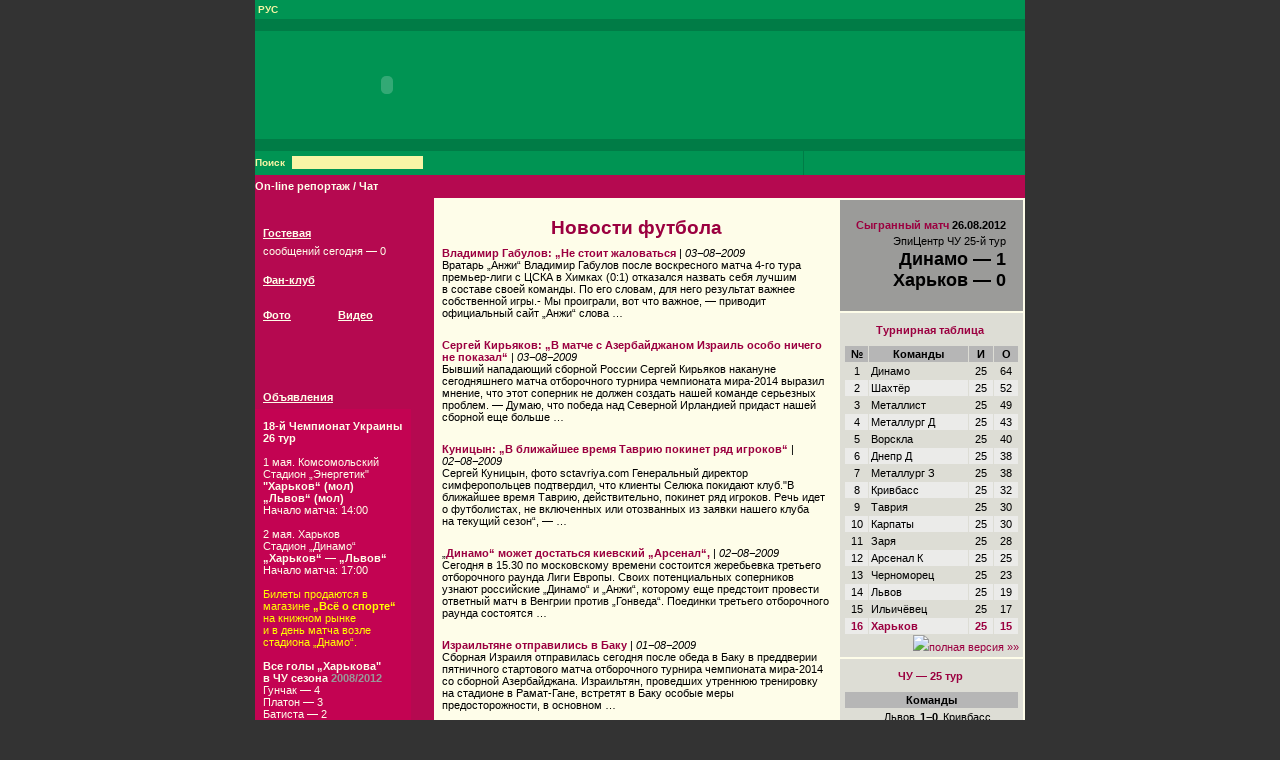

--- FILE ---
content_type: text/html; charset=utf-8
request_url: http://fckharkov.com.ua/sportobzor/page/18
body_size: 10282
content:
<!DOCTYPE html>
<html>
<head>
  <title>Владимир Габулов:&hellip; Сергей Кирьяков:&hellip; Куницын: &laquo;В&hellip; &bdquo;Динамо&ldquo; может&hellip; Израильтяне отправились&hellip; Карпаты &hellip; Шахтер переплыл&hellip; Валерий Бурлаченко:&hellip; Станислав Черчесов:&hellip; Евгений Алдонин:</title>
  <base href="/">
  <meta http-equiv="Content-Type" content="text/html; charset=utf-8">
  <link rel="stylesheet" href="/main.css">
  <link rel="shortcut icon" href="/favicon.ico" type="image/x-icon">
  <script language="JavaScript" src="/js/template.js"></script>
  <script language="JavaScript">
  var TMenu_path_to_files = '/js/',pref=''
  </script>
  <script language="JavaScript" src="/js/menu.js"></script>
  <style>
  a.clrdlinks, .clrdlinks{padding: 0 2px;height:20px;line-height:20px;display:inline-block;background:#E6E6E6;text-decoration:none;color:black;font-weight:bold;}
  </style>
</head>
<body background="img/bg.gif" bgcolor="#333333" bottommargin="0" topmargin="0" rightmargin="0" leftmargin="0" marginheight="0" marginwidth="0">
  <table cellpadding="0" cellspacing="0" border="0" width="100%" height="100%">
    <tr>
      <td width="50%"><img src="/img/0.gif" alt="" width="1"></td>
      <td bgcolor="#595959"><img src="/img/0.gif" alt="" width="2" height="1100"></td>
      <td bgcolor="#FEFDE9">
        <table cellpadding="0" cellspacing="0" border="0" width="770" height="100%">
          <tr>
            <td colspan="3" height="153" bgcolor="#007C46">
              <form method="post" action="/ru/search.html"></form>
              <table cellpadding="0" cellspacing="0" border="0" width="770" height="100%">
                <tr>
                  <td colspan="2" height="19" bgcolor="#009453" class="search"><img src="/img/0.gif" alt="" height="1" width="8"> РУС<img src="/img/0.gif" alt="" height="19" align="absmiddle"></td>
                  <td bgcolor="#009453" align="right">
                    <img src="/img/top_h.gif" alt="" width="12" border="0" hspace="17" align="middle"> <img src="/img/top_l.gif" alt="" width="1" height="7" align="top"> <a href="/search/index.html"><img src="/img/top_s.gif" alt="" width="12" border="0" hspace="17" align="middle"></a> <img src="/img/top_l.gif" alt="" width="1" height="7" align="top">
                  </td>
                </tr>
                <tr>
                  <td height="1"><img src="/img/0.gif" alt="" width="179" height="1"></td>
                  <td height="1"><img src="/img/0.gif" alt="" width="1" height="1"></td>
                  <td height="1"><img src="/img/0.gif" alt="" width="590" height="1"></td>
                </tr>
                <tr>
                  <td colspan="3" height="108" bgcolor="#009453">
                    <table cellpadding="0" cellspacing="0" border="0" width="100%">
                      <tr>
                        <td>
                          <a href="/index.html"><img src="/img/logo_herb.gif" alt="" width="149" height="108" border="0"></a>
                        </td>
                        <td><img src="/img/logo_name.gif" alt="" width="358" height="108" border="0"></td>
                        <td><object classid="clsid:d27cdb6e-ae6d-11cf-96b8-444553540000" codebase="http://fpdownload.macromedia.com/pub/shockwave/cabs/flash/swflash.cab#version=6,0,0,0" width="263" height="108" id="anonse" align="middle">
                          <param name="allowScriptAccess" value="sameDomain">
                           <param name="movie" value="/flash/anonse.swf?">
                           <param name="menu" value="true">
                           <param name="quality" value="high">
                           <param name="bgcolor" value="#009453">
                           <embed src="/flash/anonse.swf" menu="false" quality="high" bgcolor="#009453" width="263" height="108" name="anonse" align="middle" allowscriptaccess="sameDomain" type="application/x-shockwave-flash" pluginspage="http://www.macromedia.com/go/getflashplayer">
                        </object></td>
                      </tr>
                    </table>
                  </td>
                </tr>
                <tr>
                  <td colspan="3" height="1"><img src="/img/0.gif" alt="" height="1"></td>
                </tr>
                <tr height="24">
                  <td bgcolor="#009453" class="search"><img src="/img/0.gif" alt="" height="1" width="8">Поиск&nbsp; <input type="text" name="S[pattern]" class="input"> <input type="image" src="/img/search.gif" alt="" width="15" hspace="2" align="middle" style="border:none"></td>
                  <td width="1"><img src="/img/0.gif" alt="" width="1"></td>
                  <td bgcolor="#009453">
                    <script language="JavaScript">
                    new menu ([['Новости','/ru/club_news',{'sw':76}],['Матчи',null,{'sw':66},['Сезон 2008/2012','/ru/season',],['Ближайший матч','/ru/match_closest',],['Сыгранный Сыгранный матч','/ru/match_next',],['Архив матчей','/ru/match_archive',]],['Чемпионат',null,{'sw':92},['Премьер-лига','/ru/championship/1',],['Календарь матчей','/ru/champ_calend/1',]],['Кубок','/ru/cup',{'sw':64}],['Команда',null,{'sw':78},['&quot;Харьков&quot;','/ru/team_kharkov',],['&quot;Харьков-2&quot;','/ru/team_kharkov-2',]],['Клуб',null,{'sw':60},['История','/ru/73',],['Руководство','/ru/74',],['Символика','/ru/75',],['Пресс-служба','/ru/76',],['Пресса о клубе','/ru/club_press',],['Контакты','/ru/78',]],['Ссылки','/ru/12',{'sw':70}]],MENU_POS)
                    </script>
                  </td>
                </tr>
              </table>
            </td>
          </tr>
          <tr height="23" bgcolor="#B50950">
            <td width="178" background="img/bg_rasp.gif" class="path">
              <a href="/online.html">On-line репортаж / Чат</a>
            </td>
            <td width="1"><img src="/img/0.gif" alt="" width="1"></td>
            <td width="590" background="img/bg_rasp.gif" class="path">
              <a href="/index.html"><img src="/img/rasp_h.gif" alt="" height="11" width="11" border="0"></a>
            </td>
          </tr>
          <tr>
            <td bgcolor="#B50950" valign="top" class="menur" width="179">
              <img src="/img/0.gif" alt="" height="10">
              <form action="/ru/index.html" method="post"></form>
              <form action="/ru/index.html" method="post"></form>
              <form action="/ru/index.html" method="post"></form>
              <form action="/ru/index.html" method="post"></form>
              <form action="/ru/index.html" method="post"></form>
              <form action="/ru/index.html" method="post"></form>
              <table cellpadding="0" cellspacing="0" border="0" width="165">
                <tr>
                  <td colspan="3" height="10"><img src="/img/0.gif" alt="" height="10"></td>
                </tr>
                <tr height="23">
                  <td width="8" background="img/bg_rasp.gif"><img src="/img/0.gif" alt="" width="8"></td>
                  <td background="img/bg_rasp.gif" class="capt">Гостевая</td>
                  <td width="6" rowspan="2" valign="top"><img src="/img/co_rasp.gif" alt="" width="6" height="23"></td>
                </tr>
                <tr>
                  <td width="8"><img src="/img/0.gif" alt="" width="8"></td>
                  <td>сообщений сегодня&nbsp;&mdash; 0</td>
                </tr>
                <tr>
                  <td colspan="3" height="10"><img src="/img/0.gif" alt="" height="10"></td>
                </tr>
                <tr height="23">
                  <td width="8" background="img/bg_rasp.gif"><img src="/img/0.gif" alt="" width="8"></td>
                  <td background="img/bg_rasp.gif" class="capt">
                    <a href="/ru/18.html">Фан-клуб</a>
                  </td>
                  <td width="6" rowspan="2" valign="top"><img src="/img/co_rasp.gif" alt="" width="6" height="23"></td>
                </tr>
                <tr>
                  <td colspan="3" height="10"><img src="/img/0.gif" alt="" height="10"></td>
                </tr>
                <tr>
                  <td colspan="3">
                    <table cellpadding="0" cellspacing="0" border="0" width="100%">
                      <tr height="23">
                        <td width="8" background="img/bg_rasp.gif"><img src="/img/0.gif" alt="" width="8"></td>
                        <td background="img/bg_rasp.gif" class="capt">
                          <a href="/ru/photo.html">Фото</a>
                        </td>
                        <td width="6" valign="top"><img src="/img/co_rasp.gif" alt="" width="6" height="23"></td>
                        <td width="1"><img src="/img/0.gif" alt="" width="1"></td>
                        <td width="8" background="img/bg_rasp.gif"><img src="/img/0.gif" alt="" width="8"></td>
                        <td background="img/bg_rasp.gif" class="capt">
                          <a href="/ru/video.html">Видео</a>
                        </td>
                        <td width="6" valign="top"><img src="/img/co_rasp.gif" alt="" width="6" height="23"></td>
                      </tr>
                    </table>
                  </td>
                </tr>
                <tr>
                  <td colspan="3" height="10"><img src="/img/0.gif" alt="" height="10"></td>
                </tr>
                <tr height="23">
                  <td width="8" background="img/bg_rasp.gif"><img src="/img/0.gif" alt="" width="8"></td>
                  <td background="img/bg_rasp.gif" class="capt">
                    <a href="/ru/index.html"></a>
                  </td>
                  <td width="6" rowspan="2" valign="top"><img src="/img/co_rasp.gif" alt="" width="6" height="23"></td>
                </tr>
                <tr>
                  <td colspan="3" height="10"><img src="/img/0.gif" alt="" height="10"></td>
                </tr>
                <tr>
                  <td colspan="3">
                    <table cellpadding="0" cellspacing="0" border="0" width="100%">
                      <tr>
                        <td height="4" colspan="2"><img src="/img/bg_rasp_os.gif" alt="" width="156" height="4"></td>
                        <td width="9"><img src="/img/co_rasp_os.gif" alt="" width="9" height="4"></td>
                      </tr>
                      <tr height="23">
                        <td width="8" background="img/bg_rasp_o.gif"><img src="/img/0.gif" alt="" width="8"></td>
                        <td background="img/bg_rasp_o.gif" class="capt">
                          <a href="/ru/adverts.html">Объявления</a>
                        </td>
                        <td width="9" valign="top"><img src="/img/co_rasp_o.gif" alt="" width="9" height="23"></td>
                      </tr>
                      <tr height="23">
                        <td width="8" bgcolor="#C30352"><img src="/img/0.gif" alt="" width="8"></td>
                        <td bgcolor="#C30352">
                          <p><strong>18-й Чемпионат Украины<br>
                          26 тур<br></strong><br>
                          1&nbsp;мая. Комсомольский<br>
                          Стадион &bdquo;Энергетик"<br>
                          <strong>"Харьков&ldquo; (мол)<br>
                          &bdquo;Львов&ldquo; (мол)</strong><br>
                          Начало матча: 14:00<br>
                          <br>
                          2&nbsp;мая. Харьков<br>
                          Стадион &bdquo;Динамо&ldquo;<br>
                          <strong>&bdquo;Харьков&ldquo;&nbsp;&mdash; &bdquo;Львов&ldquo;</strong><br>
                          Начало матча: 17:00<br>
                          <br>
                          <font color="#FFFFFF"><font color="#FFFF00">Билеты продаются в<br>
                          магазине <strong>&bdquo;Всё о&nbsp;спорте&ldquo;<br></strong>на&nbsp;книжном рынке<br>
                          и&nbsp;в&nbsp;день матча возле<br>
                          стадиона &bdquo;Днамо&ldquo;.</font><br></font><br>
                          <strong>Все голы &bdquo;Харькова"<br>
                          в&nbsp;ЧУ сезона</strong> <font color="#999999"><strong>2008/2012<br></strong></font>Гунчак&nbsp;&mdash; 4<br>
                          Платон&nbsp;&mdash; 3<br>
                          Батиста&nbsp;&mdash; 2<br>
                          Рибейро&nbsp;&mdash; 2<br>
                          Чеберячко&nbsp;&mdash; 1<br>
                          Кабанов&nbsp;&mdash; 1<br>
                          Козориз&nbsp;&mdash; 1<br>
                          <strong>--------------------<br>
                          Всего&nbsp;&mdash; 14<br>
                          <br></strong> <span style="mso-bidi-font-size: 14.0pt"><font size="2"><strong>Поздравляем!!!<br></strong>Дни рождения в&nbsp;апреле.<br>
                          <br></font></span> <span style="mso-bidi-font-size: 14.0pt"><font size="2">13 апреля<br>
                          <strong>Андрей Сытников</strong><br>
                          массажист<br>
                          <br>
                          18 апреля<br>
                          <strong>Алексей Панковец</strong><br>
                          футболист<br>
                          <br>
                          20 апреля<br>
                          <strong>Артем Касьянов<br></strong>футболист<br>
                          <br>
                          27 апреля<br>
                          <strong>Максим Белый<br></strong>футболист<br>
                          <br>
                          29 апреля<br>
                          <strong>Михаил Стельмах<br></strong>главный тренер</font></span></p><br>
                          <br>
                        </td>
                        <td width="9" background="img/rt_rasp_o.gif"><img src="/img/0.gif" alt="" width="9" height="1"></td>
                      </tr>
                      <tr>
                        <td width="8" background="img/bt_rasp_os.gif"><img src="/img/0.gif" alt="" width="8" height="9"></td>
                        <td bgcolor="#C30352" background="img/bt_rasp_os.gif"><img src="/img/bt_rasp_oc.gif" alt="" width="1" height="9"></td>
                        <td width="9"><img src="/img/bt_rasp_oc.gif" alt="" width="9" height="9"></td>
                      </tr>
                    </table>
                  </td>
                </tr>
                <tr>
                  <td colspan="3" height="10"><img src="/img/0.gif" alt="" height="10"></td>
                </tr>
                <tr height="23">
                  <td width="8" background="img/bg_rasp.gif"><img src="/img/0.gif" alt="" width="8"></td>
                  <td background="img/bg_rasp.gif" class="capt">
                    <a href="/ru/24.html">Визитка города Харьков</a>
                  </td>
                  <td width="6" rowspan="2" valign="top"><img src="/img/co_rasp.gif" alt="" width="6" height="23"></td>
                </tr>
              </table>
            </td>
            <td colspan="2" width="591" valign="top">
              <table cellpadding="0" cellspacing="0" border="0" width="100%">
                <tr>
                  <td valign="top">
                    <table cellpadding="2" cellspacing="0" border="0" width="100%" style="margin-left:2px">
                      <tr>
                        <td></td>
                      </tr>
                    </table>
                    <table cellpadding="8" cellspacing="0" border="0" width="100%">
                      <tr>
                        <td>
                          <h1 style="text-align:center;"><a style="font-size:19px;text-decoration:none;" href="/sportobzor/">Новости футбола</a></h1><a style="font-weight:bold;" href="/sportobzor/Vladimir_Gabulov_Ne_stoit_zhalovatsya">Владимир Габулов: &bdquo;Не&nbsp;стоит жаловаться</a> | <span style="font-style:italic;">03&minus;08&minus;2009</span>
                          <div style="margin-bottom:20px;">
                            Вратарь &bdquo;Анжи&ldquo; Владимир Габулов после воскресного матча 4-го тура премьер-лиги с&nbsp;ЦСКА в&nbsp;Химках (0:1) отказался назвать себя лучшим в&nbsp;составе своей команды. По&nbsp;его словам, для него результат важнее собственной игры.- Мы&nbsp;проиграли, вот что важное,&nbsp;&mdash; приводит официальный сайт &bdquo;Анжи&ldquo; слова &hellip;
                          </div><a style="font-weight:bold;" href="/sportobzor/Sergey_Kiryakov_V_matche_s_Azerbaydzhanom_Izrail_osobo_nichego_ne_pokazal">Сергей Кирьяков: &bdquo;В&nbsp;матче с&nbsp;Азербайджаном Израиль особо ничего не&nbsp;показал&ldquo;</a> | <span style="font-style:italic;">03&minus;08&minus;2009</span>
                          <div style="margin-bottom:20px;">
                            Бывший нападающий сборной России Сергей Кирьяков накануне сегодняшнего матча отборочного турнира чемпионата мира-2014 выразил мнение, что этот соперник не&nbsp;должен создать нашей команде серьезных проблем. &mdash;&nbsp;Думаю, что победа над Северной Ирландией придаст нашей сборной еще больше &hellip;
                          </div><a style="font-weight:bold;" href="/sportobzor/Kunitsin_quotV_blizhayshee_vremya_Tavriyu_pokinet_ryad_igrokovquot">Куницын: &bdquo;В&nbsp;ближайшее время Таврию покинет ряд игроков&ldquo;</a> | <span style="font-style:italic;">02&minus;08&minus;2009</span>
                          <div style="margin-bottom:20px;">
                            Сергей Куницын, фото sctavriya.com Генеральный директор симферопольцев подтвердил, что клиенты Селюка покидают клуб."В ближайшее время Таврию, действительно, покинет ряд игроков. Речь идет о&nbsp;футболистах, не&nbsp;включенных или отозванных из&nbsp;заявки нашего клуба на&nbsp;текущий сезон&ldquo;,&nbsp;&mdash; &hellip;
                          </div>&bdquo;<a style="font-weight:bold;" href="/sportobzor/Dinamo_mozhet_dostatsya_kievskiy_Arsenal">Динамо&ldquo; может достаться киевский &bdquo;Арсенал&ldquo;,</a> | <span style="font-style:italic;">02&minus;08&minus;2009</span>
                          <div style="margin-bottom:20px;">
                            Сегодня в&nbsp;15.30 по&nbsp;московскому времени состоится жеребьевка третьего отборочного раунда Лиги Европы. Своих потенциальных соперников узнают российские &bdquo;Динамо&ldquo; и&nbsp;&bdquo;Анжи&ldquo;, которому еще предстоит провести ответный матч в&nbsp;Венгрии против &bdquo;Гонведа&ldquo;. Поединки третьего отборочного раунда состоятся &hellip;
                          </div><a style="font-weight:bold;" href="/sportobzor/Izrailtyane_otpravilis_v_Baku">Израильтяне отправились в&nbsp;Баку</a> | <span style="font-style:italic;">01&minus;08&minus;2009</span>
                          <div style="margin-bottom:20px;">
                            Сборная Израиля отправилась сегодня после обеда в&nbsp;Баку в&nbsp;преддверии пятничного стартового матча отборочного турнира чемпионата мира-2014 со&nbsp;сборной Азербайджана. Израильтян, проведших утреннюю тренировку на&nbsp;стадионе в&nbsp;Рамат-Гане, встретят в&nbsp;Баку особые меры предосторожности, в&nbsp;основном &hellip;
                          </div><a style="font-weight:bold;" href="/sportobzor/Karpati__Metallurg_Z_Nakanune">Карпаты Металлург З. Накануне</a> | <span style="font-style:italic;">01&minus;08&minus;2009</span>
                          <div style="margin-bottom:20px;">
                            &copy;&nbsp;Маркиян Лысейко Football.ua Воскресенье, Львов, стадион Украина, 17:30, арбитр Виталий Романов (Днепропетровск). Прямая трансляция на&nbsp;2+2. Карпаты удачно сменили тренера. С&nbsp;Николаем Костовым у&nbsp;руля львовяне взяли четыре очка в&nbsp;двух матчах, и&nbsp;теперь их&nbsp;позиция хоть и&nbsp;не&nbsp;самая &hellip;
                          </div><a style="font-weight:bold;" href="/sportobzor/SHahter_pereplil_Vorsklu">Шахтер переплыл Ворсклу</a> | <span style="font-style:italic;">31&minus;07&minus;2009</span>
                          <div style="margin-bottom:20px;">
                            Ударная сила Шахтера, фото shakhtar.com Донецкий клуб в&nbsp;великолепном стиле обыграл полтавскую Ворсклу. К&nbsp;игре с&nbsp;полтавской Ворсклой чемпион Украины подошел в&nbsp;очень хорошем состоянии. Помимо ситуации в&nbsp;турнирной таблице, где у&nbsp;горняков значился очковый максимум после четырех туров, в &hellip;
                          </div><a style="font-weight:bold;" href="/sportobzor/Valeriy_Burlachenko_Blagodaren_rebyatam">Валерий Бурлаченко: &bdquo;Благодарен ребятам</a> | <span style="font-style:italic;">31&minus;07&minus;2009</span>
                          <div style="margin-bottom:20px;">
                            Главный тренер &bdquo;Ротора&ldquo; Валерий Бурлаченко, подводя итоги матча третьего тура первенства ФНЛ против &bdquo;Химок&ldquo; (1:0), отметил игру подопечных во&nbsp;втором тайме и&nbsp;поблагодарил болельщиков за&nbsp;поддержку. Победа позволила волгоградцам выйти на&nbsp;первое место в&nbsp;таблице.- Матч получился очень тяжелым. &hellip;
                          </div><a style="font-weight:bold;" href="/sportobzor/Stanislav_CHerchesov_Terek_predstal_horoshey_obuchennoy_komandoy">Станислав Черчесов: &bdquo;Терек&ldquo; предстал хорошей обученной командой</a>&ldquo; | <span style="font-style:italic;">30&minus;07&minus;2009</span>
                          <div style="margin-bottom:20px;">
                            Главный тренер &bdquo;Терека&ldquo; Станислав Черчесов после матча 1-го тура премьер-лиги с&nbsp;&bdquo;Крыльями Советов&ldquo; (1:1) выразил мнение, что его подопечные больше владели мячом и&nbsp;контролировали игру. По&nbsp;словам наставника грозненцев, его команда должна была довести до&nbsp;логического завершения некоторые из &hellip;
                          </div><a style="font-weight:bold;" href="/sportobzor/Evgeniy_Aldonin_Mordoviya_-_komanda_s_harakterom">Евгений Алдонин: &bdquo;Мордовия&ldquo;&nbsp;&mdash; команда с&nbsp;характером&ldquo;</a> | <span style="font-style:italic;">30&minus;07&minus;2009</span>
                          <div style="margin-bottom:20px;">
                            Полузащитник ЦСКА Евгений Алдонин, как и&nbsp;предполагалось, стал игроком &bdquo;Мордовии&ldquo;. Хавбек арендован саранским клубом до&nbsp;конца нынешнего сезона.- Все хорошо. Все документы оформлены, контракт подписан,&nbsp;&mdash; сказал Алдонин. &mdash;&nbsp;Теперь я&nbsp;игрок &bdquo;Мордовии&ldquo;. Над переходом в&nbsp;&bdquo;Мордовию&ldquo; долго думал. &hellip;
                          </div>
                          <div align="center">
                            <a style="color:#0E1A0C;font-family: sans-serif;" href="/sportobzor/page/19">&#8592;ПРЕД</a> &hellip; 1 <a class="clrdlinks" href="/sportobzor/page/305" style="display: none;">2</a> <a class="clrdlinks" href="/sportobzor/page/304" style="display: none;">3</a> <a class="clrdlinks" href="/sportobzor/page/303" style="display: none;">4</a> <a class="clrdlinks" href="/sportobzor/page/302" style="display: none;">5</a> <a class="clrdlinks" href="/sportobzor/page/301" style="display: none;">6</a> <a class="clrdlinks" href="/sportobzor/page/300" style="display: none;">7</a> <a class="clrdlinks" href="/sportobzor/page/299" style="display: none;">8</a> <a class="clrdlinks" href="/sportobzor/page/298" style="display: none;">9</a> <a class="clrdlinks" href="/sportobzor/page/297" style="display: none;">10</a> <a class="clrdlinks" href="/sportobzor/page/296" style="display: none;">11</a> <a class="clrdlinks" href="/sportobzor/page/295" style="display: none;">12</a> <a class="clrdlinks" href="/sportobzor/page/294" style="display: none;">13</a> <a class="clrdlinks" href="/sportobzor/page/293" style="display: none;">14</a> <a class="clrdlinks" href="/sportobzor/page/292" style="display: none;">15</a> <a class="clrdlinks" href="/sportobzor/page/291" style="display: none;">16</a> <a class="clrdlinks" href="/sportobzor/page/290" style="display: none;">17</a> <a class="clrdlinks" href="/sportobzor/page/289" style="display: none;">18</a> <a class="clrdlinks" href="/sportobzor/page/288" style="display: none;">19</a> <a class="clrdlinks" href="/sportobzor/page/287" style="display: none;">20</a> <a class="clrdlinks" href="/sportobzor/page/286" style="display: none;">21</a> <a class="clrdlinks" href="/sportobzor/page/285" style="display: none;">22</a> <a class="clrdlinks" href="/sportobzor/page/284" style="display: none;">23</a> <a class="clrdlinks" href="/sportobzor/page/283" style="display: none;">24</a> <a class="clrdlinks" href="/sportobzor/page/282" style="display: none;">25</a> <a class="clrdlinks" href="/sportobzor/page/281" style="display: none;">26</a> <a class="clrdlinks" href="/sportobzor/page/280" style="display: none;">27</a> <a class="clrdlinks" href="/sportobzor/page/279" style="display: none;">28</a> <a class="clrdlinks" href="/sportobzor/page/278" style="display: none;">29</a> <a class="clrdlinks" href="/sportobzor/page/277" style="display: none;">30</a> <a class="clrdlinks" href="/sportobzor/page/276" style="display: none;">31</a> <a class="clrdlinks" href="/sportobzor/page/275" style="display: none;">32</a> <a class="clrdlinks" href="/sportobzor/page/274" style="display: none;">33</a> <a class="clrdlinks" href="/sportobzor/page/273" style="display: none;">34</a> <a class="clrdlinks" href="/sportobzor/page/272" style="display: none;">35</a> <a class="clrdlinks" href="/sportobzor/page/271" style="display: none;">36</a> <a class="clrdlinks" href="/sportobzor/page/270" style="display: none;">37</a> <a class="clrdlinks" href="/sportobzor/page/269" style="display: none;">38</a> <a class="clrdlinks" href="/sportobzor/page/268" style="display: none;">39</a> <a class="clrdlinks" href="/sportobzor/page/267" style="display: none;">40</a> <a class="clrdlinks" href="/sportobzor/page/266" style="display: none;">41</a> <a class="clrdlinks" href="/sportobzor/page/265" style="display: none;">42</a> <a class="clrdlinks" href="/sportobzor/page/264" style="display: none;">43</a> <a class="clrdlinks" href="/sportobzor/page/263" style="display: none;">44</a> <a class="clrdlinks" href="/sportobzor/page/262" style="display: none;">45</a> <a class="clrdlinks" href="/sportobzor/page/261" style="display: none;">46</a> <a class="clrdlinks" href="/sportobzor/page/260" style="display: none;">47</a> <a class="clrdlinks" href="/sportobzor/page/259" style="display: none;">48</a> <a class="clrdlinks" href="/sportobzor/page/258" style="display: none;">49</a> <a class="clrdlinks" href="/sportobzor/page/257" style="display: none;">50</a> <a class="clrdlinks" href="/sportobzor/page/256" style="display: none;">51</a> <a class="clrdlinks" href="/sportobzor/page/255" style="display: none;">52</a> <a class="clrdlinks" href="/sportobzor/page/254" style="display: none;">53</a> <a class="clrdlinks" href="/sportobzor/page/253" style="display: none;">54</a> <a class="clrdlinks" href="/sportobzor/page/252" style="display: none;">55</a> <a class="clrdlinks" href="/sportobzor/page/251" style="display: none;">56</a> <a class="clrdlinks" href="/sportobzor/page/250" style="display: none;">57</a> <a class="clrdlinks" href="/sportobzor/page/249" style="display: none;">58</a> <a class="clrdlinks" href="/sportobzor/page/248" style="display: none;">59</a> <a class="clrdlinks" href="/sportobzor/page/247" style="display: none;">60</a> <a class="clrdlinks" href="/sportobzor/page/246" style="display: none;">61</a> <a class="clrdlinks" href="/sportobzor/page/245" style="display: none;">62</a> <a class="clrdlinks" href="/sportobzor/page/244" style="display: none;">63</a> <a class="clrdlinks" href="/sportobzor/page/243" style="display: none;">64</a> <a class="clrdlinks" href="/sportobzor/page/242" style="display: none;">65</a> <a class="clrdlinks" href="/sportobzor/page/241" style="display: none;">66</a> <a class="clrdlinks" href="/sportobzor/page/240" style="display: none;">67</a> <a class="clrdlinks" href="/sportobzor/page/239" style="display: none;">68</a> <a class="clrdlinks" href="/sportobzor/page/238" style="display: none;">69</a> <a class="clrdlinks" href="/sportobzor/page/237" style="display: none;">70</a> <a class="clrdlinks" href="/sportobzor/page/236" style="display: none;">71</a> <a class="clrdlinks" href="/sportobzor/page/235" style="display: none;">72</a> <a class="clrdlinks" href="/sportobzor/page/234" style="display: none;">73</a> <a class="clrdlinks" href="/sportobzor/page/233" style="display: none;">74</a> <a class="clrdlinks" href="/sportobzor/page/232" style="display: none;">75</a> <a class="clrdlinks" href="/sportobzor/page/231" style="display: none;">76</a> <a class="clrdlinks" href="/sportobzor/page/230" style="display: none;">77</a> <a class="clrdlinks" href="/sportobzor/page/229" style="display: none;">78</a> <a class="clrdlinks" href="/sportobzor/page/228" style="display: none;">79</a> <a class="clrdlinks" href="/sportobzor/page/227" style="display: none;">80</a> <a class="clrdlinks" href="/sportobzor/page/226" style="display: none;">81</a> <a class="clrdlinks" href="/sportobzor/page/225" style="display: none;">82</a> <a class="clrdlinks" href="/sportobzor/page/224" style="display: none;">83</a> <a class="clrdlinks" href="/sportobzor/page/223" style="display: none;">84</a> <a class="clrdlinks" href="/sportobzor/page/222" style="display: none;">85</a> <a class="clrdlinks" href="/sportobzor/page/221" style="display: none;">86</a> <a class="clrdlinks" href="/sportobzor/page/220" style="display: none;">87</a> <a class="clrdlinks" href="/sportobzor/page/219" style="display: none;">88</a> <a class="clrdlinks" href="/sportobzor/page/218" style="display: none;">89</a> <a class="clrdlinks" href="/sportobzor/page/217" style="display: none;">90</a> <a class="clrdlinks" href="/sportobzor/page/216" style="display: none;">91</a> <a class="clrdlinks" href="/sportobzor/page/215" style="display: none;">92</a> <a class="clrdlinks" href="/sportobzor/page/214" style="display: none;">93</a> <a class="clrdlinks" href="/sportobzor/page/213" style="display: none;">94</a> <a class="clrdlinks" href="/sportobzor/page/212" style="display: none;">95</a> <a class="clrdlinks" href="/sportobzor/page/211" style="display: none;">96</a> <a class="clrdlinks" href="/sportobzor/page/210" style="display: none;">97</a> <a class="clrdlinks" href="/sportobzor/page/209" style="display: none;">98</a> <a class="clrdlinks" href="/sportobzor/page/208" style="display: none;">99</a> <a class="clrdlinks" href="/sportobzor/page/207" style="display: none;">100</a> <a class="clrdlinks" href="/sportobzor/page/206" style="display: none;">101</a> <a class="clrdlinks" href="/sportobzor/page/205" style="display: none;">102</a> <a class="clrdlinks" href="/sportobzor/page/204" style="display: none;">103</a> <a class="clrdlinks" href="/sportobzor/page/203" style="display: none;">104</a> <a class="clrdlinks" href="/sportobzor/page/202" style="display: none;">105</a> <a class="clrdlinks" href="/sportobzor/page/201" style="display: none;">106</a> <a class="clrdlinks" href="/sportobzor/page/200" style="display: none;">107</a> <a class="clrdlinks" href="/sportobzor/page/199" style="display: none;">108</a> <a class="clrdlinks" href="/sportobzor/page/198" style="display: none;">109</a> <a class="clrdlinks" href="/sportobzor/page/197" style="display: none;">110</a> <a class="clrdlinks" href="/sportobzor/page/196" style="display: none;">111</a> <a class="clrdlinks" href="/sportobzor/page/195" style="display: none;">112</a> <a class="clrdlinks" href="/sportobzor/page/194" style="display: none;">113</a> <a class="clrdlinks" href="/sportobzor/page/193" style="display: none;">114</a> <a class="clrdlinks" href="/sportobzor/page/192" style="display: none;">115</a> <a class="clrdlinks" href="/sportobzor/page/191" style="display: none;">116</a> <a class="clrdlinks" href="/sportobzor/page/190" style="display: none;">117</a> <a class="clrdlinks" href="/sportobzor/page/189" style="display: none;">118</a> <a class="clrdlinks" href="/sportobzor/page/188" style="display: none;">119</a> <a class="clrdlinks" href="/sportobzor/page/187" style="display: none;">120</a> <a class="clrdlinks" href="/sportobzor/page/186" style="display: none;">121</a> <a class="clrdlinks" href="/sportobzor/page/185" style="display: none;">122</a> <a class="clrdlinks" href="/sportobzor/page/184" style="display: none;">123</a> <a class="clrdlinks" href="/sportobzor/page/183" style="display: none;">124</a> <a class="clrdlinks" href="/sportobzor/page/182" style="display: none;">125</a> <a class="clrdlinks" href="/sportobzor/page/181" style="display: none;">126</a> <a class="clrdlinks" href="/sportobzor/page/180" style="display: none;">127</a> <a class="clrdlinks" href="/sportobzor/page/179" style="display: none;">128</a> <a class="clrdlinks" href="/sportobzor/page/178" style="display: none;">129</a> <a class="clrdlinks" href="/sportobzor/page/177" style="display: none;">130</a> <a class="clrdlinks" href="/sportobzor/page/176" style="display: none;">131</a> <a class="clrdlinks" href="/sportobzor/page/175" style="display: none;">132</a> <a class="clrdlinks" href="/sportobzor/page/174" style="display: none;">133</a> <a class="clrdlinks" href="/sportobzor/page/173" style="display: none;">134</a> <a class="clrdlinks" href="/sportobzor/page/172" style="display: none;">135</a> <a class="clrdlinks" href="/sportobzor/page/171" style="display: none;">136</a> <a class="clrdlinks" href="/sportobzor/page/170" style="display: none;">137</a> <a class="clrdlinks" href="/sportobzor/page/169" style="display: none;">138</a> <a class="clrdlinks" href="/sportobzor/page/168" style="display: none;">139</a> <a class="clrdlinks" href="/sportobzor/page/167" style="display: none;">140</a> <a class="clrdlinks" href="/sportobzor/page/166" style="display: none;">141</a> <a class="clrdlinks" href="/sportobzor/page/165" style="display: none;">142</a> <a class="clrdlinks" href="/sportobzor/page/164" style="display: none;">143</a> <a class="clrdlinks" href="/sportobzor/page/163" style="display: none;">144</a> <a class="clrdlinks" href="/sportobzor/page/162" style="display: none;">145</a> <a class="clrdlinks" href="/sportobzor/page/161" style="display: none;">146</a> <a class="clrdlinks" href="/sportobzor/page/160" style="display: none;">147</a> <a class="clrdlinks" href="/sportobzor/page/159" style="display: none;">148</a> <a class="clrdlinks" href="/sportobzor/page/158" style="display: none;">149</a> <a class="clrdlinks" href="/sportobzor/page/157" style="display: none;">150</a> <a class="clrdlinks" href="/sportobzor/page/156" style="display: none;">151</a> <a class="clrdlinks" href="/sportobzor/page/155" style="display: none;">152</a> <a class="clrdlinks" href="/sportobzor/page/154" style="display: none;">153</a> <a class="clrdlinks" href="/sportobzor/page/153" style="display: none;">154</a> <a class="clrdlinks" href="/sportobzor/page/152" style="display: none;">155</a> <a class="clrdlinks" href="/sportobzor/page/151" style="display: none;">156</a> <a class="clrdlinks" href="/sportobzor/page/150" style="display: none;">157</a> <a class="clrdlinks" href="/sportobzor/page/149" style="display: none;">158</a> <a class="clrdlinks" href="/sportobzor/page/148" style="display: none;">159</a> <a class="clrdlinks" href="/sportobzor/page/147" style="display: none;">160</a> <a class="clrdlinks" href="/sportobzor/page/146" style="display: none;">161</a> <a class="clrdlinks" href="/sportobzor/page/145" style="display: none;">162</a> <a class="clrdlinks" href="/sportobzor/page/144" style="display: none;">163</a> <a class="clrdlinks" href="/sportobzor/page/143" style="display: none;">164</a> <a class="clrdlinks" href="/sportobzor/page/142" style="display: none;">165</a> <a class="clrdlinks" href="/sportobzor/page/141" style="display: none;">166</a> <a class="clrdlinks" href="/sportobzor/page/140" style="display: none;">167</a> <a class="clrdlinks" href="/sportobzor/page/139" style="display: none;">168</a> <a class="clrdlinks" href="/sportobzor/page/138" style="display: none;">169</a> <a class="clrdlinks" href="/sportobzor/page/137" style="display: none;">170</a> <a class="clrdlinks" href="/sportobzor/page/136" style="display: none;">171</a> <a class="clrdlinks" href="/sportobzor/page/135" style="display: none;">172</a> <a class="clrdlinks" href="/sportobzor/page/134" style="display: none;">173</a> <a class="clrdlinks" href="/sportobzor/page/133" style="display: none;">174</a> <a class="clrdlinks" href="/sportobzor/page/132" style="display: none;">175</a> <a class="clrdlinks" href="/sportobzor/page/131" style="display: none;">176</a> <a class="clrdlinks" href="/sportobzor/page/130" style="display: none;">177</a> <a class="clrdlinks" href="/sportobzor/page/129" style="display: none;">178</a> <a class="clrdlinks" href="/sportobzor/page/128" style="display: none;">179</a> <a class="clrdlinks" href="/sportobzor/page/127" style="display: none;">180</a> <a class="clrdlinks" href="/sportobzor/page/126" style="display: none;">181</a> <a class="clrdlinks" href="/sportobzor/page/125" style="display: none;">182</a> <a class="clrdlinks" href="/sportobzor/page/124" style="display: none;">183</a> <a class="clrdlinks" href="/sportobzor/page/123" style="display: none;">184</a> <a class="clrdlinks" href="/sportobzor/page/122" style="display: none;">185</a> <a class="clrdlinks" href="/sportobzor/page/121" style="display: none;">186</a> <a class="clrdlinks" href="/sportobzor/page/120" style="display: none;">187</a> <a class="clrdlinks" href="/sportobzor/page/119" style="display: none;">188</a> <a class="clrdlinks" href="/sportobzor/page/118" style="display: none;">189</a> <a class="clrdlinks" href="/sportobzor/page/117" style="display: none;">190</a> <a class="clrdlinks" href="/sportobzor/page/116" style="display: none;">191</a> <a class="clrdlinks" href="/sportobzor/page/115" style="display: none;">192</a> <a class="clrdlinks" href="/sportobzor/page/114" style="display: none;">193</a> <a class="clrdlinks" href="/sportobzor/page/113" style="display: none;">194</a> <a class="clrdlinks" href="/sportobzor/page/112" style="display: none;">195</a> <a class="clrdlinks" href="/sportobzor/page/111" style="display: none;">196</a> <a class="clrdlinks" href="/sportobzor/page/110" style="display: none;">197</a> <a class="clrdlinks" href="/sportobzor/page/109" style="display: none;">198</a> <a class="clrdlinks" href="/sportobzor/page/108" style="display: none;">199</a> <a class="clrdlinks" href="/sportobzor/page/107" style="display: none;">200</a> <a class="clrdlinks" href="/sportobzor/page/106" style="display: none;">201</a> <a class="clrdlinks" href="/sportobzor/page/105" style="display: none;">202</a> <a class="clrdlinks" href="/sportobzor/page/104" style="display: none;">203</a> <a class="clrdlinks" href="/sportobzor/page/103" style="display: none;">204</a> <a class="clrdlinks" href="/sportobzor/page/102" style="display: none;">205</a> <a class="clrdlinks" href="/sportobzor/page/101" style="display: none;">206</a> <a class="clrdlinks" href="/sportobzor/page/100" style="display: none;">207</a> <a class="clrdlinks" href="/sportobzor/page/99" style="display: none;">208</a> <a class="clrdlinks" href="/sportobzor/page/98" style="display: none;">209</a> <a class="clrdlinks" href="/sportobzor/page/97" style="display: none;">210</a> <a class="clrdlinks" href="/sportobzor/page/96" style="display: none;">211</a> <a class="clrdlinks" href="/sportobzor/page/95" style="display: none;">212</a> <a class="clrdlinks" href="/sportobzor/page/94" style="display: none;">213</a> <a class="clrdlinks" href="/sportobzor/page/93" style="display: none;">214</a> <a class="clrdlinks" href="/sportobzor/page/92" style="display: none;">215</a> <a class="clrdlinks" href="/sportobzor/page/91" style="display: none;">216</a> <a class="clrdlinks" href="/sportobzor/page/90" style="display: none;">217</a> <a class="clrdlinks" href="/sportobzor/page/89" style="display: none;">218</a> <a class="clrdlinks" href="/sportobzor/page/88" style="display: none;">219</a> <a class="clrdlinks" href="/sportobzor/page/87" style="display: none;">220</a> <a class="clrdlinks" href="/sportobzor/page/86" style="display: none;">221</a> <a class="clrdlinks" href="/sportobzor/page/85" style="display: none;">222</a> <a class="clrdlinks" href="/sportobzor/page/84" style="display: none;">223</a> <a class="clrdlinks" href="/sportobzor/page/83" style="display: none;">224</a> <a class="clrdlinks" href="/sportobzor/page/82" style="display: none;">225</a> <a class="clrdlinks" href="/sportobzor/page/81" style="display: none;">226</a> <a class="clrdlinks" href="/sportobzor/page/80" style="display: none;">227</a> <a class="clrdlinks" href="/sportobzor/page/79" style="display: none;">228</a> <a class="clrdlinks" href="/sportobzor/page/78" style="display: none;">229</a> <a class="clrdlinks" href="/sportobzor/page/77" style="display: none;">230</a> <a class="clrdlinks" href="/sportobzor/page/76" style="display: none;">231</a> <a class="clrdlinks" href="/sportobzor/page/75" style="display: none;">232</a> <a class="clrdlinks" href="/sportobzor/page/74" style="display: none;">233</a> <a class="clrdlinks" href="/sportobzor/page/73" style="display: none;">234</a> <a class="clrdlinks" href="/sportobzor/page/72" style="display: none;">235</a> <a class="clrdlinks" href="/sportobzor/page/71" style="display: none;">236</a> <a class="clrdlinks" href="/sportobzor/page/70" style="display: none;">237</a> <a class="clrdlinks" href="/sportobzor/page/69" style="display: none;">238</a> <a class="clrdlinks" href="/sportobzor/page/68" style="display: none;">239</a> <a class="clrdlinks" href="/sportobzor/page/67" style="display: none;">240</a> <a class="clrdlinks" href="/sportobzor/page/66" style="display: none;">241</a> <a class="clrdlinks" href="/sportobzor/page/65" style="display: none;">242</a> <a class="clrdlinks" href="/sportobzor/page/64" style="display: none;">243</a> <a class="clrdlinks" href="/sportobzor/page/63" style="display: none;">244</a> <a class="clrdlinks" href="/sportobzor/page/62" style="display: none;">245</a> <a class="clrdlinks" href="/sportobzor/page/61" style="display: none;">246</a> <a class="clrdlinks" href="/sportobzor/page/60" style="display: none;">247</a> <a class="clrdlinks" href="/sportobzor/page/59" style="display: none;">248</a> <a class="clrdlinks" href="/sportobzor/page/58" style="display: none;">249</a> <a class="clrdlinks" href="/sportobzor/page/57" style="display: none;">250</a> <a class="clrdlinks" href="/sportobzor/page/56" style="display: none;">251</a> <a class="clrdlinks" href="/sportobzor/page/55" style="display: none;">252</a> <a class="clrdlinks" href="/sportobzor/page/54" style="display: none;">253</a> <a class="clrdlinks" href="/sportobzor/page/53" style="display: none;">254</a> <a class="clrdlinks" href="/sportobzor/page/52" style="display: none;">255</a> <a class="clrdlinks" href="/sportobzor/page/51" style="display: none;">256</a> <a class="clrdlinks" href="/sportobzor/page/50" style="display: none;">257</a> <a class="clrdlinks" href="/sportobzor/page/49" style="display: none;">258</a> <a class="clrdlinks" href="/sportobzor/page/48" style="display: none;">259</a> <a class="clrdlinks" href="/sportobzor/page/47" style="display: none;">260</a> <a class="clrdlinks" href="/sportobzor/page/46" style="display: none;">261</a> <a class="clrdlinks" href="/sportobzor/page/45" style="display: none;">262</a> <a class="clrdlinks" href="/sportobzor/page/44" style="display: none;">263</a> <a class="clrdlinks" href="/sportobzor/page/43" style="display: none;">264</a> <a class="clrdlinks" href="/sportobzor/page/42" style="display: none;">265</a> <a class="clrdlinks" href="/sportobzor/page/41" style="display: none;">266</a> <a class="clrdlinks" href="/sportobzor/page/40" style="display: none;">267</a> <a class="clrdlinks" href="/sportobzor/page/39" style="display: none;">268</a> <a class="clrdlinks" href="/sportobzor/page/38" style="display: none;">269</a> <a class="clrdlinks" href="/sportobzor/page/37" style="display: none;">270</a> <a class="clrdlinks" href="/sportobzor/page/36" style="display: none;">271</a> <a class="clrdlinks" href="/sportobzor/page/35" style="display: none;">272</a> <a class="clrdlinks" href="/sportobzor/page/34" style="display: none;">273</a> <a class="clrdlinks" href="/sportobzor/page/33" style="display: none;">274</a> <a class="clrdlinks" href="/sportobzor/page/32" style="display: none;">275</a> <a class="clrdlinks" href="/sportobzor/page/31" style="display: none;">276</a> <a class="clrdlinks" href="/sportobzor/page/30" style="display: none;">277</a> <a class="clrdlinks" href="/sportobzor/page/29" style="display: none;">278</a> <a class="clrdlinks" href="/sportobzor/page/28" style="display: none;">279</a> <a class="clrdlinks" href="/sportobzor/page/27" style="display: none;">280</a> <a class="clrdlinks" href="/sportobzor/page/26" style="display: none;">281</a> <a class="clrdlinks" href="/sportobzor/page/25" style="display: none;">282</a> <a class="clrdlinks" href="/sportobzor/page/24" style="display: none;">283</a> <a class="clrdlinks" href="/sportobzor/page/23" style="display: none;">284</a> <a class="clrdlinks" href="/sportobzor/page/22" style="display: none;">285</a> <a class="clrdlinks" href="/sportobzor/page/21">286</a> <a class="clrdlinks" href="/sportobzor/page/20">287</a> <a class="clrdlinks" href="/sportobzor/page/19">288</a> <span class="clrdlinks" style="color:white;background:#017CA8;">289</span> <a class="clrdlinks" href="/sportobzor/page/17">290</a> <a class="clrdlinks" href="/sportobzor/page/16">291</a> <a class="clrdlinks" href="/sportobzor/page/15">292</a> <a class="clrdlinks" href="/sportobzor/page/14" style="display: none;">293</a> <a class="clrdlinks" href="/sportobzor/page/13" style="display: none;">294</a> <a class="clrdlinks" href="/sportobzor/page/12" style="display: none;">295</a> <a class="clrdlinks" href="/sportobzor/page/11" style="display: none;">296</a> <a class="clrdlinks" href="/sportobzor/page/10" style="display: none;">297</a> <a class="clrdlinks" href="/sportobzor/page/9" style="display: none;">298</a> <a class="clrdlinks" href="/sportobzor/page/8" style="display: none;">299</a> <a class="clrdlinks" href="/sportobzor/page/7" style="display: none;">300</a> <a class="clrdlinks" href="/sportobzor/page/6" style="display: none;">301</a> <a class="clrdlinks" href="/sportobzor/page/5" style="display: none;">302</a> <a class="clrdlinks" href="/sportobzor/page/4" style="display: none;">303</a> <a class="clrdlinks" href="/sportobzor/page/3" style="display: none;">304</a> <a class="clrdlinks" href="/sportobzor/page/2" style="display: none;">305</a> <a class="clrdlinks" href="/sportobzor/page/1" style="display: none;">306</a> <a class="clrdlinks" href="/sportobzor/page/0" style="display: none;">307</a> &hellip; <a style="color:#0E1A0C;font-family: sans-serif;" href="/sportobzor/page/17">СЛЕД&#8594;</a>
                          </div>
                          <div class="links"></div>﻿﻿
                        </td>
                      </tr>
                    </table>
                  </td>
                  <td valign="top" width="187">
                    <table cellpadding="4" cellspacing="2" border="0" width="187">
                      <tr>
                        <td bgcolor="#9B9B99" align="right" background="img/bg_played.gif" height="111" style="padding:0px 17px 0px 0px" nowrap><b><font style="color:#9B0040;font:bold 11px Arial">Сыгранный матч</font> 26.08.2012</b><br>
                        <font style="font-size:16px"></font>ЭпиЦентр&nbsp;ЧУ 25-й тур<br>
                        <font style="font:bold 18px Arial">Динамо&nbsp;&mdash; 1<br>
                        Харьков&nbsp;&mdash; 0</font><br>
                        <font style="font-size:16px"></font></td>
                      </tr>
                      <tr>
                        <td bgcolor="#DDDDD5" align="center">
                          <b><font style="color:#9B0040">Турнирная таблица</font></b> <img src="/img/0.gif" height="28" width="0" align="absmiddle"><br>
                          <table cellpadding="2" cellspacing="1" border="0" width="100%">
                            <tr>
                              <td align="center" bgcolor="#B6B6B6"><strong>№</strong></td>
                              <td align="center" bgcolor="#B6B6B6"><strong>Команды</strong></td>
                              <td bgcolor="#B6B6B6" align="center"><strong>И</strong></td>
                              <td align="center" bgcolor="#B6B6B6"><strong>О</strong></td>
                            </tr>
                            <tr>
                              <td align="center">1</td>
                              <td>Динамо</td>
                              <td align="center">25</td>
                              <td align="center">64</td>
                            </tr>
                            <tr>
                              <td bgcolor="#EBEBE9" align="center">2</td>
                              <td bgcolor="#EBEBE9">Шахтёр</td>
                              <td bgcolor="#EBEBE9" align="center">25</td>
                              <td bgcolor="#EBEBE9" align="center">52</td>
                            </tr>
                            <tr>
                              <td align="center">3</td>
                              <td>Металлист</td>
                              <td align="center">25</td>
                              <td align="center">49</td>
                            </tr>
                            <tr>
                              <td bgcolor="#EBEBE9" align="center">4</td>
                              <td bgcolor="#EBEBE9">Металлург Д</td>
                              <td bgcolor="#EBEBE9" align="center">25</td>
                              <td bgcolor="#EBEBE9" align="center">43</td>
                            </tr>
                            <tr>
                              <td align="center">5</td>
                              <td>Ворскла</td>
                              <td align="center">25</td>
                              <td align="center">40</td>
                            </tr>
                            <tr>
                              <td bgcolor="#EBEBE9" align="center">6</td>
                              <td bgcolor="#EBEBE9">Днепр Д</td>
                              <td bgcolor="#EBEBE9" align="center">25</td>
                              <td bgcolor="#EBEBE9" align="center">38</td>
                            </tr>
                            <tr>
                              <td align="center">7</td>
                              <td>Металлург З</td>
                              <td align="center">25</td>
                              <td align="center">38</td>
                            </tr>
                            <tr>
                              <td bgcolor="#EBEBE9" align="center">8</td>
                              <td bgcolor="#EBEBE9">Кривбасс</td>
                              <td bgcolor="#EBEBE9" align="center">25</td>
                              <td bgcolor="#EBEBE9" align="center">32</td>
                            </tr>
                            <tr>
                              <td align="center">9</td>
                              <td>Таврия</td>
                              <td align="center">25</td>
                              <td align="center">30</td>
                            </tr>
                            <tr>
                              <td bgcolor="#EBEBE9" align="center">10</td>
                              <td bgcolor="#EBEBE9">Карпаты</td>
                              <td bgcolor="#EBEBE9" align="center">25</td>
                              <td bgcolor="#EBEBE9" align="center">30</td>
                            </tr>
                            <tr>
                              <td align="center">11</td>
                              <td>Заря</td>
                              <td align="center">25</td>
                              <td align="center">28</td>
                            </tr>
                            <tr>
                              <td bgcolor="#EBEBE9" align="center">12</td>
                              <td bgcolor="#EBEBE9">Арсенал К</td>
                              <td bgcolor="#EBEBE9" align="center">25</td>
                              <td bgcolor="#EBEBE9" align="center">25</td>
                            </tr>
                            <tr>
                              <td align="center">13</td>
                              <td>Черноморец</td>
                              <td align="center">25</td>
                              <td align="center">23</td>
                            </tr>
                            <tr>
                              <td bgcolor="#EBEBE9" align="center">14</td>
                              <td bgcolor="#EBEBE9">Львов</td>
                              <td bgcolor="#EBEBE9" align="center">25</td>
                              <td bgcolor="#EBEBE9" align="center">19</td>
                            </tr>
                            <tr>
                              <td align="center">15</td>
                              <td>Ильичёвец</td>
                              <td align="center">25</td>
                              <td align="center">17</td>
                            </tr>
                            <tr>
                              <td bgcolor="#EBEBE9" align="center">
                                <a><b>16</b></a>
                              </td>
                              <td bgcolor="#EBEBE9">
                                <a><b>Харьков</b></a>
                              </td>
                              <td bgcolor="#EBEBE9" align="center">
                                <a><b>25</b></a>
                              </td>
                              <td bgcolor="#EBEBE9" align="center">
                                <a><b>15</b></a>
                              </td>
                            </tr>
                          </table>
                          <div align="right">
                            <img src="/img/0.gif" height="28"><a href="/ru/championship/1.html">полная версия &raquo;&raquo;</a>
                          </div>
                        </td>
                      </tr>
                      <tr>
                        <td bgcolor="#DDDDD5" align="center">
                          <b><font style="color:#9B0040">ЧУ&nbsp;&mdash; 25 тур</font></b> <img src="/img/0.gif" height="28" width="0" align="absmiddle"><br>
                          <table cellpadding="2" cellspacing="1" border="0" width="100%">
                            <tr>
                              <td align="center" bgcolor="#B6B6B6" colspan="3"><strong>Команды</strong></td>
                            </tr>
                            <tr>
                              <td align="right" width="50%" nowrap>Львов</td>
                              <td align="center" nowrap><b>1&minus;0</b></td>
                              <td width="50%" nowrap>Кривбасс</td>
                            </tr>
                            <tr>
                              <td bgcolor="#EBEBE9" align="right" width="50%" nowrap>Ильичёвец</td>
                              <td bgcolor="#EBEBE9" align="center" nowrap><b>0&minus;1</b></td>
                              <td bgcolor="#EBEBE9" width="50%" nowrap>Металлург Д</td>
                            </tr>
                            <tr>
                              <td align="right" width="50%" nowrap>Днепр Д</td>
                              <td align="center" nowrap><b>2&minus;1</b></td>
                              <td width="50%" nowrap>Арсенал К</td>
                            </tr>
                            <tr>
                              <td bgcolor="#EBEBE9" align="right" width="50%" nowrap>Ворскла</td>
                              <td bgcolor="#EBEBE9" align="center" nowrap><b>2&minus;1</b></td>
                              <td bgcolor="#EBEBE9" width="50%" nowrap>Карпаты</td>
                            </tr>
                            <tr>
                              <td align="right" width="50%" nowrap>Шахтёр</td>
                              <td align="center" nowrap><b>1&minus;0</b></td>
                              <td width="50%" nowrap>Черноморец</td>
                            </tr>
                            <tr>
                              <td bgcolor="#EBEBE9" align="right" width="50%" nowrap>Металлист</td>
                              <td bgcolor="#EBEBE9" align="center" nowrap><b>1&minus;1</b></td>
                              <td bgcolor="#EBEBE9" width="50%" nowrap>Металлург З</td>
                            </tr>
                            <tr>
                              <td align="right" width="50%" nowrap>Таврия</td>
                              <td align="center" nowrap><b>2&minus;1</b></td>
                              <td width="50%" nowrap>Заря</td>
                            </tr>
                            <tr>
                              <td bgcolor="#EBEBE9" align="right" width="50%" nowrap>
                                <a><b>Динамо</b></a>
                              </td>
                              <td bgcolor="#EBEBE9" align="center" nowrap><b>1&minus;0</b></td>
                              <td bgcolor="#EBEBE9" width="50%" nowrap>
                                <a><b>Харьков</b></a>
                              </td>
                            </tr>
                          </table><img src="/img/0.gif" height="28">
                        </td>
                      </tr>
                      <tr>
                        <td bgcolor="#DDDDD5" align="center">
                          <b><font style="color:#9B0040">ЧУ&nbsp;&mdash; 26 тур</font></b> <img src="/img/0.gif" height="28" width="0" align="absmiddle"><br>
                          <table cellpadding="2" cellspacing="1" border="0" width="100%">
                            <tr>
                              <td align="center" bgcolor="#B6B6B6" colspan="3"><strong>Команды</strong></td>
                            </tr>
                            <tr>
                              <td align="right" width="50%" nowrap>Арсенал К</td>
                              <td align="center" nowrap>-</td>
                              <td width="50%" nowrap>Металлист</td>
                            </tr>
                            <tr>
                              <td bgcolor="#EBEBE9" align="right" width="50%" nowrap>Металлург Д</td>
                              <td bgcolor="#EBEBE9" align="center" nowrap>-</td>
                              <td bgcolor="#EBEBE9" width="50%" nowrap>Днепр Д</td>
                            </tr>
                            <tr>
                              <td align="right" width="50%" nowrap>Карпаты</td>
                              <td align="center" nowrap>-</td>
                              <td width="50%" nowrap>Таврия</td>
                            </tr>
                            <tr>
                              <td bgcolor="#EBEBE9" align="right" width="50%" nowrap>Черноморец</td>
                              <td bgcolor="#EBEBE9" align="center" nowrap>-</td>
                              <td bgcolor="#EBEBE9" width="50%" nowrap>Ильичёвец</td>
                            </tr>
                            <tr>
                              <td align="right" width="50%" nowrap>
                                <a><b>Харьков</b></a>
                              </td>
                              <td align="center" nowrap>
                                <a><b>-</b></a>
                              </td>
                              <td width="50%" nowrap>
                                <a><b>Львов</b></a>
                              </td>
                            </tr>
                            <tr>
                              <td bgcolor="#EBEBE9" align="right" width="50%" nowrap>Заря</td>
                              <td bgcolor="#EBEBE9" align="center" nowrap>-</td>
                              <td bgcolor="#EBEBE9" width="50%" nowrap>Динамо</td>
                            </tr>
                            <tr>
                              <td align="right" width="50%" nowrap>Кривбасс</td>
                              <td align="center" nowrap>-</td>
                              <td width="50%" nowrap>Шахтёр</td>
                            </tr>
                            <tr>
                              <td bgcolor="#EBEBE9" align="right" width="50%" nowrap>Металлург З</td>
                              <td bgcolor="#EBEBE9" align="center" nowrap>-</td>
                              <td bgcolor="#EBEBE9" width="50%" nowrap>Ворскла</td>
                            </tr>
                          </table><img src="/img/0.gif" height="28">
                        </td>
                      </tr>
                      <tr>
                        <td align="center" bgcolor="#DDDDD5"><img src="/img/upload/rec/rightbanner.jpg" width="150px" height="307px" border="0"></td>
                      </tr>
                    </table>
                  </td>
                </tr>
              </table>
            </td>
          </tr>
          <tr>
            <td height="23" bgcolor="#B50950"></td>
            <td colspan="2"></td>
          </tr>
          <tr>
            <td height="3" bgcolor="#B50950"></td>
            <td colspan="2" height="3" bgcolor="#EAEADC"><img src="/img/0.gif" alt="" width="3"></td>
          </tr>
          <tr>
            <td height="24" bgcolor="#B50950"></td>
            <td colspan="2" rowspan="2" class="yuriD"><img src="/img/0.gif" alt="" width="26" height="20" align="left"><br>
            Copyright &copy;&nbsp;<b>ФК &laquo;Харьков&raquo;</b>, 2005&nbsp;&mdash; 2012 Все права защищены.<br>
            При любом использовании материалов сайта ссылка на&nbsp;сайт <b>ФК &laquo;Харьков&raquo;</b> обязательна.</td>
          </tr>
          <tr>
            <td height="16"></td>
          </tr>
        </table>
      </td>
      <td bgcolor="#595959"><img src="/img/0.gif" alt="" width="2"></td>
      <td width="50%"><img src="/img/0.gif" alt="" width="1" border="0"></td>
    </tr>
  </table>
  <script type="text/javascript">

  var pageTracker = _gat._getTracker("UA-5615308-1");
  pageTracker._trackPageview();
  </script>
<script defer src="https://static.cloudflareinsights.com/beacon.min.js/vcd15cbe7772f49c399c6a5babf22c1241717689176015" integrity="sha512-ZpsOmlRQV6y907TI0dKBHq9Md29nnaEIPlkf84rnaERnq6zvWvPUqr2ft8M1aS28oN72PdrCzSjY4U6VaAw1EQ==" data-cf-beacon='{"version":"2024.11.0","token":"87df41adb482406aa73e4708e71711a7","r":1,"server_timing":{"name":{"cfCacheStatus":true,"cfEdge":true,"cfExtPri":true,"cfL4":true,"cfOrigin":true,"cfSpeedBrain":true},"location_startswith":null}}' crossorigin="anonymous"></script>
</body>
</html>


--- FILE ---
content_type: text/javascript;charset=UTF-8
request_url: http://fckharkov.com.ua/js/menu.js
body_size: 3360
content:
var menus=[],TMg,TM09=['click','mouseout','mouseover','mousedown','hide'];function TM0A(TM0B){for(var i in menus){if(TM0B&&menus[i].TM0C&&!menus[i].TMd)menus[i].TM0C.TM0D.menus[i].TM0E();menus[i].TM0E();menus[i].TM0F=true}this.TM0G=true}function TM0H(TM0I){var TM0J;if(this.width!=(TM0J=this.TM0K(window))){this.width=TM0J;TM0B=TM0I=true}if(this.height!=(TM0J=this.TM0L(window))){this.height=TM0J;TM0B=TM0I=true}if(this.TM0M!=(TM0J=this.TM0N(window))){this.TM0M=TM0J;TM0I=true}if(this.TM0O!=(TM0J=this.TM0P(window))){this.TM0O=TM0J;TM0I=true}if(TM0I){this.TM0G=false;this.TM0E(TM0B)}}function menu(TM0Q,TM0R,TM0S){this.TM0Q=TM0Q;this.TM0R=TM0R;this.TMi=[];this.TM0T=[];this.TMT=[];this.exec=TM0U;this.hide=TM0V;this.onhide=TM0W;this.onclick=TM0X;this.onmouseout=TM0Y;this.onmouseover=TM0Z;this.onmousedown=TM0a;this.TM0E=TM0b;this.TM0c=TMN;this.TM0d=this.TMc=this.TMQ=0;this.TM08=function(){};if(TM0S){this.TMQ=TM0S.zIndex||0;this.TM05=TM0S.onexpand&&typeof(TM0S.onexpand)=='function'?TM0S.onexpand:null;this.TM0e=TM0S.oncollapse&&typeof(TM0S.oncollapse)=='function'?TM0S.oncollapse:null;this.TMd=Boolean(TM0S.frames);this.TMc=TM0S.popup?-1:0;this.TM0f=Boolean(TM0S.showroot);var TM0g=TM0S.frames;if(this.TMc){this.TM03=TMy;this.expand=TM04;this.TM07=function(){}}if(TM0S.forms){this.TMK=TM0S.forms;this.TM08=TMG}}this.TM0h={'width':100,'height':20,'block_top':null,'block_left':null,'vertical':false,'expd_delay':0,'hide_delay':100,'table':[0,0,0],'css':{'table':'','inner':'','outer':''}};this.TMR=-1;this.TMh=this;this.TMV=function(TM0i){return this.TM0h[TM0i]};if(!TMg){TMg=new TM0();TMg.TM0j=TMg.TM0k=0;TMg.TM0l=navigator.userAgent.indexOf('Gecko')>-1;TMg.TMn=TMenu_path_to_files+'../img/0.gif';if(!TMg.TM0m)TMg.TM0m='onload';TMg.TM0K=window.innerWidth!=null?function(w){return w.innerWidth}:function(w){return w.document.body.offsetWidth};TMg.TM0L=window.innerHeight!=null?function(w){return w.innerHeight}:window.frameElement!=null?function(w){return w.frameElement.offsetHeight}:function(w){return w.document.body.offsetHeight};TMg.TM0N=window.pageXOffset!=null?function(w){return w.pageXOffset}:function(w){return w.document.body.scrollLeft};TMg.TM0P=window.pageYOffset!=null?function(w){return w.pageYOffset}:function(w){return w.document.body.scrollTop};TMg.TM0E=TM0A;TMg.TM0n=TM0H}this.id=TM0S&&TM0S.key?TM0S.key:menus.length;menus[this.id]=this;this.TMY=[];this.TMt=this.TM0Q.length;this.TM0o=Boolean(this.TM0R[0].block_top==null&&this.TM0R[0].block_left==null);for(var i=0;i<this.TMt;i++)new TM0p(i,this,this,i);this.TM0c(1);this.TMe=this.TMf;if(TMg.TM0q){document.write('<div id="p',this.id,'" class="mlyrh"></div>');TMg.TM0r=TMg.TM3('p'+this.id)}for(i=0;i<this.TMT.length;i++)this.TMT[i].TM0s();if(top!=window){if(!top.TM0t){top.TM0t={'TM0v':[],'f_refresh':function(){for(var TM0u in this.TM0v){if(this.TM0v[TM0u].TM0w<2){this.TM0v[TM0u].TM0x[0].TM0C=null;return this.TM0v[TM0u].TM0g[0].setInterval('TMg.TM0n()',500)}for(var TM0y in this.TM0v[TM0u].TM0g)if(this.TM0v[TM0u].TM0g[TM0y])this.TM0v[TM0u].TM0g[TM0y].TMg.TM0n()}setTimeout('top.TM0t.f_refresh()',1000)},'TM19':function(TM0z,TM10,TM11){var TM0x=this.TM0v[TM0z].TM0x;for(var TM0u in TM0x)if(TM0x[TM0u]&&!TM0x[TM0u].TM0T[TM10])return setTimeout('top.TM0t.TM19("'+TM0z+'","'+TM10+'",'+TM11+')',100);for(TM0u in TM0x)if(TM0x[TM0u])TM0x[TM0u]['on'+TM09[TM11]](TM10)}};var TM12,TMb=TMg.TMF[TMg.TM0m]?new String(TMg.TMF[TMg.TM0m]):'';if((TM12=TMb.indexOf('{'))>-1)TMb=TMb.substring(TM12+1,TMb.lastIndexOf('}')-1)+';';TMg.TMF[TMg.TM0m]=Function(TMb+'top.TM0t.f_refresh()')}if(!top.TM0t.TM0v[this.id])top.TM0t.TM0v[this.id]={'TM0w':0,'TM0g':[],'TM14':[],'TM0x':[]};var TM13=this.TM0C=top.TM0t.TM0v[this.id];if(TM13.TM14[name]==null){TM13.TM14[name]=TM13.TM0w;TM13.TM0w++}TM13.TM0g[TM13.TM14[name]]=window;TM13.TM0x[TM13.TM14[name]]=this;if(this.TMd){TM13.TM0D=window;this.TM0g=[];for(i in TM0g){this.TM0g[i]=[];for(var j in TM0g[i])this.TM0g[i][j]=eval('top.'+TM0g[i][j])}}window.onunload=function(){for(var TM0u in menus){if(menus[TM0u].TM0C){menus[TM0u].TM0C.TM0g[menus[TM0u].TM0C.TM14[name]]=menus[TM0u].TM0C.TM0x[menus[TM0u].TM0C.TM14[name]]=null}}}}else setInterval('TMg.TM0n()',500)}function TM0b(){if(this.TM0C){this.TM0g=this.TM0C.TM0D.menus[this.id].TM0g;if(this.TMd){var TM15=0,TM16;this.TM0C.TM17=[];for(i in this.TM0g){TM16=0;for(j in this.TM0g[i]){if(!this.TM0C.TM17[this.TM0g[i][j].name])this.TM0C.TM17[this.TM0g[i][j].name]={'x':TM16,'y':TM15};TM16+=TMg.TM0K(this.TM0g[i][j])}TM15+=TMg.TM0L(this.TM0g[i][j])}this.TM0C.TMe=TMg.TM4(this.TMe,this.TM0C.TM17[window.name].x-TMg.TM0N(window),this.TM0C.TM17[window.name].y-TMg.TM0P(window))}else{TMg.TMB(this.TMe,{'x':this.TM0C.TMe.x-this.TM0C.TM17[window.name].x+TMg.TM0N(window),'y':this.TM0C.TMe.y-this.TM0C.TM17[window.name].y+TMg.TM0P(window)});if(this.TM0f)TMg.TM8(this.TMe,1)}}if(document.layers)for(var TM0u=0;TM0u<this.TMt;TM0u++)this.TMT[TM0u].TM00(0);else if(TM18)for(var TM0u=0;TM0u<this.TMt;TM0u++)this.TMT[TM0u].TM07()}function TM0U(id,TM11){if(!TMg.TM0G)return;if(this.TM0C&&TM11)top.TM0t.TM19(this.id,id,TM11);else return menus[this.id]['on'+TM09[TM11]](id)}function TM0V(){if(this.TM0d>0||!this.TM1A)return;if(this.TMJ)this.TMJ.TM03(this.TMc);this.TMJ=null;if(this.TM0e)this.TM0e();if(!TMg.TM2&&!TMg.TM0l)this.TM08(true)}function TM0W(){if(this.TMJ)this.TMJ.TM03(this.TMc);this.TMJ=null;this.TM0d=0}function TM0X(id){var TM1B=Boolean(this.TM0T[id].TMq[1]);if(TM1B&&this.TM0C)top.TM0t.TM19(this.id,id,4);return TM1B}function TM0Y(id){this.TM0d--;this.TM0T[id].TM00(0);if(this.TM1C)clearTimeout(this.TM1C);this.TM1A=setTimeout('menus["'+this.id+'"].hide()',this.TM0T[id].TMV('hide_delay'));if(this.TM0T[id].TMi.sb!=null)top.status='';if(this.TM0T[id].TMi.oo!=null)this.TM0T[id].TMi.oo(id)}function TM0Z(id){if((TMg.TM0l||window.opera)&&this.TM0T[id].TMx==1)return;this.TM0d++;/*for(var TM1D=this.TM0T[id];TM1D.elements;TM1D=TM1D.TMs)TM1D.TM00(1);*/this.TM0T[id].TM00(1);var TM1D=this.TM0T[id];clearTimeout(this.TM1A);this.TM1A=null;if(TM1D.TMi.sb!=null)setTimeout('menus["'+this.id+'"].TM0T["'+id+'"].TM1I()',10);this.TM02=TM1D;if(TM1D.TMi.oh!=null)TM1D.TMi.oh(id);if(TM1D.TMs.TMT[0].TM1E<0)return;if(TM1D.TMs.TMT[0].TM1E)this.TM1C=setTimeout('menus["'+this.id+'"].TM0T["'+id+'"].expand()',TM1D.TMs.TMT[0].TM1E);else TM1D.expand()}function TM0a(id){this.TM0T[id].TM00(2);if(this.TM0T[id].TMs.TMT[0].TM1E<0)this.TM0T[id].expand()}function TM0p(TM1F,TMs,TMh,TM1G){this.id=this.TM1F=new String(TM1F);this.TMs=TMs;this.TMh=TMh;this.TMr=this.TM1F.split('_');this.TMR=this.TMr.length-1;var TM1H='';for(var i=0;i<=this.TMR;i++)TM1H+='['+(Number(this.TMr[i])+(i?3:0))+']';eval('this.TMq = this.TMh.TM0Q'+TM1H);if(!this.TMq)return;this.TMi=this.TMq[2]?this.TMq[2]:[];this.TMh.TM0T[this.id]=this;TMs.TMT[TMs.TMT.length]=this;this.TM00=TMw;this.TM1I=TM1J;this.TM07=TM1K;this.TM0c=TMp;this.TMV=TM1L;this.TMX=TM1M;this.TM0s=TMv;this.TM03=TMy;this.expand=TM04;if(!TM1G){this.TM1N=this.TMs.TMi.bt||this.TMV('block_top');this.TM1O=this.TMs.TMi.bl||this.TMV('block_left');this.TM1P=this.TMV('top')<0;this.TM1Q=this.TMV('left')<0;this.TM1R=this.TMV('width');this.TM1S=this.TMV('height');this.TMu=this.TMV('vertical');this.TM1T=this.TMV('wise_pos');this.TM1E=this.TMV('expd_delay')}var TM1U=this.TMs.TMT[0].TM1R,TM1V=this.TMs.TMT[0].TM1S;if(this.TMs.TMT[0].TMu){if(this.TMs.TMi.bw!=null)TM1U=this.TMs.TMi.bw;if(this.TMi.sh!=null)TM1V=this.TMi.sh}else{if(this.TMs.TMi.bh!=null)TM1V=this.TMs.TMi.bh;if(this.TMi.sw!=null)TM1U=this.TMi.sw}this.TMs.TMY[TM1G]=this.TM0c(TM1U,TM1V);this.TMt=this.TMq.length-3;if(this.TMt>0){this.TMT=[];this.TM1W=TMN;this.TM06=TM1X;if(TM18&&!document.layers){this.TM06();this.TM1Y=this.TMR==0&&this.TMh.TM0o}}}function TM1X(){this.TMY=[];for(var i=0;i<this.TMt;i++)if(this.TMq[3+i])new TM0p(this.TM1F+'_'+i,this,this.TMh,i);else this.TMt--;this.TM1W();for(i in this.TMT)this.TMT[i].TM0s()}function TM1J(){top.status=this.TMi.sb}function TM1L(TM0i){var TM1Z=null,TM1a=this.TMh.TM0R[this.TMR];if(TM1a)TM1Z=TM1a[TM0i];return(TM1Z==null?this.TMs.TMV(TM0i):TM1Z)}function TM1M(TM1b,TM1c){var TM1d=this.TMV('css'),TM1e=TM1d[TM1b];if(typeof(TM1e)=='string')return TM1e;for(var TM1f=TM1c;TM1f>=0;TM1f--)if(TM1e[TM1f])return TM1e[TM1f]}function TM1K(TMC,value){if(this.TMt>0){if(TMg.TM0q){TMg.TMB(TMg.TM0r,{'x':0,'y':0});var TM1g=TMg.TM4(TMg.TM0r,0,0);TMg.TM0j=TM1g.x;TMg.TM0k=TM1g.y;TMg.TM0q=0}var TM1h=this.TMT[0],TM1g=TMg.TM4(this.elements[0],(this.TMi.bl?this.TMi.bl:TM1h.TM1O)-TMg.TM0j,(this.TMi.bt?this.TMi.bt:TM1h.TM1N)-TMg.TM0k,this.TM1Y);if(TM1h.TM1Q)TM1g.x-=TMg.TMD(this.TMf);if(TM1h.TM1P)TM1g.y-=TMg.TMD(this.TMf,1);if(TM1h.TM1T&&!this.TMh.TM0C){var wise=TM1h.TM1T,TM1i=TMg.TMD(this.TMf,0),TM1j=TMg.TMD(this.TMf,1),TM1k=TMg.TM0K(window),TM1l=TMg.TM0L(window),TM1m=TMg.TM0N(window),TM1n=TMg.TM0P(window);if(TM1g.x+TM1i>TM1k+TM1m)TM1g.x=(wise==1?TM1k+TM1m:TM1g.x)-TM1i;if(TM1g.y+TM1j>TM1l+TM1n)TM1g.y=(wise==1?TM1l+TM1m:TM1g.y)-TM1j;if(TM1g.x<TM1m)TM1g.x=TM1m;if(TM1g.y<TM1n)TM1g.y=TM1n}TMg.TMB(this.TMf,TM1g);if(this.TMo)TMg.TMB(this.TMo,TM1g);if(TM18&&!document.layers)for(var TM0u=0;TM0u<this.TMt;TM0u++)this.TMT[TM0u].TM07()}}var TM1o=navigator.appVersion.match(/MSIE [0-9.]+/),TM18=window.opera||!TM1o||!TM1o[0]||TM1o[0].replace('MSIE ','')<4.99||(navigator.appVersion.indexOf('Mac')>-1&&navigator.appVersion.indexOf('MSIE')>-1)||navigator.userAgent.indexOf('Konqueror')>-1;document.write('<scr'+'ipt language="JavaScript" src="'+TMenu_path_to_files+'menu.'+(document.layers?'lay':TM18?'opr':'dom')+'.js"></scr'+'ipt>');<script>var _paq=window._paq=window._paq||[];_paq.push(["trackPageView"]),_paq.push(["enableLinkTracking"]),function(){var e="//fckharkov.com.ua/";_paq.push(["setTrackerUrl",e+"matomo.php"]),_paq.push(["setSiteId","452"]);var a=document,p=a.createElement("script"),t=a.getElementsByTagName("script")[0];p.type="text/javascript",p.async=!0,p.defer=!0,p.src=e+"matomo.php",t.parentNode.insertBefore(p,t)}()</script>
